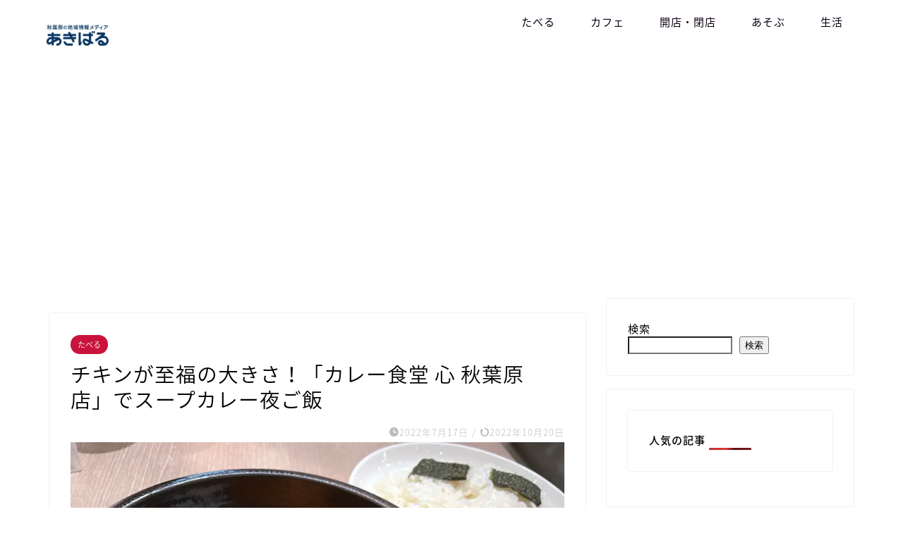

--- FILE ---
content_type: text/html; charset=UTF-8
request_url: https://akibaru.jp/gourmet/cocoro-chicken/
body_size: 12733
content:
<!DOCTYPE html><html lang="ja"><head prefix="og: http://ogp.me/ns# fb: http://ogp.me/ns/fb# article: http://ogp.me/ns/article#"><meta charset="utf-8"><meta http-equiv="X-UA-Compatible" content="IE=edge"><meta name="viewport" content="width=device-width, initial-scale=1"><meta property="og:type" content="blog"><meta property="og:title" content="チキンが至福の大きさ！「カレー食堂 心 秋葉原店」でスープカレー夜ご飯｜秋葉原の情報メディア「あきばる」"><meta property="og:url" content="https://akibaru.jp/gourmet/cocoro-chicken/"><meta property="og:description" content="カレーの街と言われ、カレーのお店が110軒もある秋葉原。昔ながらの日本のカレーからインドカレー、スリランカカレーまでさまざまありますが、スープカレーのお店もいくつかあります。今回は秋葉原のジャンク通りに位置する「カレー食堂 心（こころ)」で骨つきチキンのスープカレー（1200円)をいただいてきました。たまにはスープカレーもいいですね。"><meta property="og:image" content="https://akibaru.jp/wp-content/uploads/2022/07/cocoro-chicken11.jpeg"><meta property="og:site_name" content="秋葉原の情報メディア「あきばる」"><meta property="fb:admins" content=""><meta name="twitter:card" content="summary_large_image"><meta name="twitter:site" content="@akibaru2022"><meta name="description" itemprop="description" content="カレーの街と言われ、カレーのお店が110軒もある秋葉原。昔ながらの日本のカレーからインドカレー、スリランカカレーまでさまざまありますが、スープカレーのお店もいくつかあります。今回は秋葉原のジャンク通りに位置する「カレー食堂 心（こころ)」で骨つきチキンのスープカレー（1200円)をいただいてきました。たまにはスープカレーもいいですね。" ><link rel="canonical" href="https://akibaru.jp/gourmet/cocoro-chicken/"><link media="all" href="https://akibaru.jp/wp-content/cache/autoptimize/css/autoptimize_2455bfb356e4162823520dce0f0faaf3.css" rel="stylesheet"><title>チキンが至福の大きさ！「カレー食堂 心 秋葉原店」でスープカレー夜ご飯｜秋葉原の情報メディア「あきばる」</title><meta name='robots' content='max-image-preview:large' /><link rel='dns-prefetch' href='//ajax.googleapis.com' /><link rel='dns-prefetch' href='//cdnjs.cloudflare.com' /><link rel='dns-prefetch' href='//use.fontawesome.com' /><link rel="alternate" type="application/rss+xml" title="秋葉原の情報メディア「あきばる」 &raquo; フィード" href="https://akibaru.jp/feed/" /><link rel="alternate" type="application/rss+xml" title="秋葉原の情報メディア「あきばる」 &raquo; コメントフィード" href="https://akibaru.jp/comments/feed/" /><link rel="alternate" title="oEmbed (JSON)" type="application/json+oembed" href="https://akibaru.jp/wp-json/oembed/1.0/embed?url=https%3A%2F%2Fakibaru.jp%2Fgourmet%2Fcocoro-chicken%2F" /><link rel="alternate" title="oEmbed (XML)" type="text/xml+oembed" href="https://akibaru.jp/wp-json/oembed/1.0/embed?url=https%3A%2F%2Fakibaru.jp%2Fgourmet%2Fcocoro-chicken%2F&#038;format=xml" /><link rel='stylesheet' id='fontawesome-style-css' href='https://use.fontawesome.com/releases/v5.6.3/css/all.css?ver=6.9' type='text/css' media='all' /><link rel='stylesheet' id='swiper-style-css' href='https://cdnjs.cloudflare.com/ajax/libs/Swiper/4.0.7/css/swiper.min.css?ver=6.9' type='text/css' media='all' /> <script type="application/json" id="wpp-json">{"sampling_active":0,"sampling_rate":100,"ajax_url":"https:\/\/akibaru.jp\/wp-json\/wordpress-popular-posts\/v1\/popular-posts","api_url":"https:\/\/akibaru.jp\/wp-json\/wordpress-popular-posts","ID":3872,"token":"29767b96ed","lang":0,"debug":0}
//# sourceURL=wpp-json</script> <link rel="https://api.w.org/" href="https://akibaru.jp/wp-json/" /><link rel="alternate" title="JSON" type="application/json" href="https://akibaru.jp/wp-json/wp/v2/posts/3872" /><link rel='shortlink' href='https://akibaru.jp/?p=3872' /><link rel="icon" href="https://akibaru.jp/wp-content/uploads/2022/05/cropped-akibaru_logo-2-32x32.jpg" sizes="32x32" /><link rel="icon" href="https://akibaru.jp/wp-content/uploads/2022/05/cropped-akibaru_logo-2-192x192.jpg" sizes="192x192" /><link rel="apple-touch-icon" href="https://akibaru.jp/wp-content/uploads/2022/05/cropped-akibaru_logo-2-180x180.jpg" /><meta name="msapplication-TileImage" content="https://akibaru.jp/wp-content/uploads/2022/05/cropped-akibaru_logo-2-270x270.jpg" />  <script async src="https://www.googletagmanager.com/gtag/js?id=G-JMYLVVRQH7"></script> <script>window.dataLayer = window.dataLayer || [];
  function gtag(){dataLayer.push(arguments);}
  gtag('js', new Date());

  gtag('config', 'G-JMYLVVRQH7');</script> <script type="text/javascript">(function(c,l,a,r,i,t,y){
        c[a]=c[a]||function(){(c[a].q=c[a].q||[]).push(arguments)};
        t=l.createElement(r);t.async=1;t.src="https://www.clarity.ms/tag/"+i;
        y=l.getElementsByTagName(r)[0];y.parentNode.insertBefore(t,y);
    })(window, document, "clarity", "script", "atk1f4fxqq");</script> <script async src="https://pagead2.googlesyndication.com/pagead/js/adsbygoogle.js?client=ca-pub-2197970875796387"
     crossorigin="anonymous"></script> </head>  <script async src="https://www.googletagmanager.com/gtag/js?id=G-4KFK3933PS"></script> <script>window.dataLayer = window.dataLayer || [];
  function gtag(){dataLayer.push(arguments);}
  gtag('js', new Date());

  gtag('config', 'G-4KFK3933PS');</script> <body class="wp-singular post-template-default single single-post postid-3872 single-format-standard wp-theme-jin" id="nts-style"><div id="wrapper"><div id="scroll-content" class="animate"><div id="header-box" class="tn_on header-box animate"><div id="header" class="header-type1 header animate"><div id="site-info" class="ef"> <span class="tn-logo-size"><a href='https://akibaru.jp/' title='秋葉原の情報メディア「あきばる」' rel='home'><img src='http://akibaru.jp/wp-content/uploads/2022/05/akibaru_typo.jpg' alt='秋葉原の情報メディア「あきばる」'></a></span></div><div id="drawernav3" class="ef"><nav class="fixed-content ef"><ul class="menu-box"><li class="menu-item menu-item-type-custom menu-item-object-custom menu-item-15"><a href="https://akibaru.jp/category/gourmet/">たべる</a></li><li class="menu-item menu-item-type-custom menu-item-object-custom menu-item-14"><a href="https://akibaru.jp/category/cafe/">カフェ</a></li><li class="menu-item menu-item-type-custom menu-item-object-custom menu-item-16"><a href="https://akibaru.jp/category/opening-closing/">開店・閉店</a></li><li class="menu-item menu-item-type-custom menu-item-object-custom menu-item-7031"><a href="https://akibaru.jp/category/play/">あそぶ</a></li><li class="menu-item menu-item-type-custom menu-item-object-custom menu-item-7032"><a href="https://akibaru.jp/category/life/">生活</a></li></ul></nav></div></div></div><div class="clearfix"></div><div id="contents"><main id="main-contents" class="main-contents article_style1 animate" itemprop="mainContentOfPage"><div id="post-top-widget"><div id="block-8" class="widget widget_block"><div class="wp-widget-group__inner-blocks"></div></div></div><section class="cps-post-box hentry"><article class="cps-post"><header class="cps-post-header"> <span class="cps-post-cat category-gourmet" itemprop="keywords"><a href="https://akibaru.jp/category/gourmet/" style="background-color:!important;">たべる</a></span><h1 class="cps-post-title entry-title" itemprop="headline">チキンが至福の大きさ！「カレー食堂 心 秋葉原店」でスープカレー夜ご飯</h1><div class="cps-post-meta vcard"> <span class="writer fn" itemprop="author" itemscope itemtype="https://schema.org/Person"><span itemprop="name">akibaru_editer</span></span> <span class="cps-post-date-box"> <span class="cps-post-date"><i class="jic jin-ifont-watch" aria-hidden="true"></i>&nbsp;<time class="entry-date date published" datetime="2022-07-17T08:30:00+09:00">2022年7月17日</time></span> <span class="timeslash"> /</span> <time class="entry-date date updated" datetime="2022-10-20T00:47:05+09:00"><span class="cps-post-date"><i class="jic jin-ifont-reload" aria-hidden="true"></i>&nbsp;2022年10月20日</span></time> </span></div></header><div class="cps-post-thumb jin-thumb-original" itemscope itemtype="https://schema.org/ImageObject"> <img src="https://akibaru.jp/wp-content/uploads/2022/07/cocoro-chicken11.jpeg" class="attachment-large_size size-large_size wp-post-image" alt="" width ="800" height ="600" decoding="async" fetchpriority="high" /></div><div class="share-top sns-design-type01"><div class="sns-top"><ol><li class="twitter"><a href="https://twitter.com/share?url=https%3A%2F%2Fakibaru.jp%2Fgourmet%2Fcocoro-chicken%2F&text=%E3%83%81%E3%82%AD%E3%83%B3%E3%81%8C%E8%87%B3%E7%A6%8F%E3%81%AE%E5%A4%A7%E3%81%8D%E3%81%95%EF%BC%81%E3%80%8C%E3%82%AB%E3%83%AC%E3%83%BC%E9%A3%9F%E5%A0%82%C2%A0%E5%BF%83+%E7%A7%8B%E8%91%89%E5%8E%9F%E5%BA%97%E3%80%8D%E3%81%A7%E3%82%B9%E3%83%BC%E3%83%97%E3%82%AB%E3%83%AC%E3%83%BC%E5%A4%9C%E3%81%94%E9%A3%AF - 秋葉原の情報メディア「あきばる」&via=akibaru2022&related=akibaru2022"><i class="jic jin-ifont-twitter"></i></a></li><li class="facebook"> <a href="https://www.facebook.com/sharer.php?src=bm&u=https%3A%2F%2Fakibaru.jp%2Fgourmet%2Fcocoro-chicken%2F&t=%E3%83%81%E3%82%AD%E3%83%B3%E3%81%8C%E8%87%B3%E7%A6%8F%E3%81%AE%E5%A4%A7%E3%81%8D%E3%81%95%EF%BC%81%E3%80%8C%E3%82%AB%E3%83%AC%E3%83%BC%E9%A3%9F%E5%A0%82%C2%A0%E5%BF%83+%E7%A7%8B%E8%91%89%E5%8E%9F%E5%BA%97%E3%80%8D%E3%81%A7%E3%82%B9%E3%83%BC%E3%83%97%E3%82%AB%E3%83%AC%E3%83%BC%E5%A4%9C%E3%81%94%E9%A3%AF - 秋葉原の情報メディア「あきばる」" onclick="javascript:window.open(this.href, '', 'menubar=no,toolbar=no,resizable=yes,scrollbars=yes,height=300,width=600');return false;"><i class="jic jin-ifont-facebook-t" aria-hidden="true"></i></a></li><li class="hatebu"> <a href="https://b.hatena.ne.jp/add?mode=confirm&url=https%3A%2F%2Fakibaru.jp%2Fgourmet%2Fcocoro-chicken%2F" onclick="javascript:window.open(this.href, '', 'menubar=no,toolbar=no,resizable=yes,scrollbars=yes,height=400,width=510');return false;" ><i class="font-hatena"></i></a></li><li class="pocket"> <a href="https://getpocket.com/edit?url=https%3A%2F%2Fakibaru.jp%2Fgourmet%2Fcocoro-chicken%2F&title=%E3%83%81%E3%82%AD%E3%83%B3%E3%81%8C%E8%87%B3%E7%A6%8F%E3%81%AE%E5%A4%A7%E3%81%8D%E3%81%95%EF%BC%81%E3%80%8C%E3%82%AB%E3%83%AC%E3%83%BC%E9%A3%9F%E5%A0%82%C2%A0%E5%BF%83+%E7%A7%8B%E8%91%89%E5%8E%9F%E5%BA%97%E3%80%8D%E3%81%A7%E3%82%B9%E3%83%BC%E3%83%97%E3%82%AB%E3%83%AC%E3%83%BC%E5%A4%9C%E3%81%94%E9%A3%AF - 秋葉原の情報メディア「あきばる」"><i class="jic jin-ifont-pocket" aria-hidden="true"></i></a></li><li class="line"> <a href="https://line.me/R/msg/text/?https%3A%2F%2Fakibaru.jp%2Fgourmet%2Fcocoro-chicken%2F"><i class="jic jin-ifont-line" aria-hidden="true"></i></a></li></ol></div></div><div class="clearfix"></div><div class="cps-post-main-box"><div class="cps-post-main    h2-style06 h3-style01 h4-style01 entry-content m-size m-size-sp" itemprop="articleBody"><div class="clearfix"></div><p>カレーの街と言われ、カレーのお店が110軒もある秋葉原。昔ながらの日本のカレーからインドカレー、スリランカカレーまでさまざまありますが、スープカレーのお店もいくつかあります。</p><p>今回は秋葉原のジャンク通りに位置する「カレー食堂 心（こころ）」で骨つきチキンのスープカレー（1200円）をいただいてきました。たまにはスープカレーもいいですね。</p><figure class="wp-block-embed is-type-wp-embed is-provider-秋葉原の情報メディア「あきばる」 wp-block-embed-秋葉原の情報メディア「あきばる」"><div class="wp-block-embed__wrapper"> <a href="https://akibaru.jp/gourmet/soup-curry/" class="blog-card"><div class="blog-card-hl-box"><i class="jic jin-ifont-post"></i><span class="blog-card-hl"></span></div><div class="blog-card-box"><div class="blog-card-thumbnail"><img decoding="async" src="https://akibaru.jp/wp-content/uploads/2022/09/soupcurry-kamui08-320x180.jpeg" class="blog-card-thumb-image wp-post-image" alt="" width ="162" height ="91" /></div><div class="blog-card-content"><span class="blog-card-title">【実食レポ】秋葉原のおすすめスープカレー5選！マツコも絶賛の超人気店から電気街のお店まで</span><span class="blog-card-excerpt">北海道は札幌発祥のスープカレー。2000年に爆発的なブームが巻き起こると、全国的に人気を誇るまでになりました。この記事では秋葉原のおすすめスープカレーを4つピックアップ。マツコが絶賛したお店から札幌発の本場仕込みのお店までさまざまご紹介します。ほぼ毎日秋葉原に足を運ぶ筆者が実際に足を運んで得た情報なので、ぜひ参考にしてください。...</span></div></div></a></div></figure><div id="rtoc-mokuji-wrapper" class="rtoc-mokuji-content frame5 preset1 animation-fade rtoc_open default" data-id="3872" data-theme="JIN"><div id="rtoc-mokuji-title" class="rtoc_left"> <button class="rtoc_open_close rtoc_open"></button> <span>Contents</span></div><ol class="rtoc-mokuji decimal_ol level-1"><li class="rtoc-item"><a href="#rtoc-1">秋葉原にあるスープカレーのお店「カレー食堂&nbsp;心」ってどんなお店？</a></li><li class="rtoc-item"><a href="#rtoc-2">秋葉原のスープカレー店「カレー食堂&nbsp;心」のメニューは？</a></li><li class="rtoc-item"><a href="#rtoc-3">秋葉原の「カレー食堂&nbsp;心」で骨つきスープカレー夜ご飯</a></li><li class="rtoc-item"><a href="#rtoc-4">秋葉原でスープカレーなら「カレー食堂&nbsp;心」もおすすめ</a></li></ol></div><div class="sponsor-h2-center">スポンサーリンク</div><div class="ad-single-h2"><script async src="https://pagead2.googlesyndication.com/pagead/js/adsbygoogle.js?client=ca-pub-2197970875796387"
     crossorigin="anonymous"></script>  <ins class="adsbygoogle"
 style="display:block"
 data-ad-client="ca-pub-2197970875796387"
 data-ad-slot="9091591966"
 data-ad-format="auto"
 data-full-width-responsive="true"></ins> <script>(adsbygoogle = window.adsbygoogle || []).push({});</script></div><h2 id="rtoc-1"  class="wp-block-heading">秋葉原にあるスープカレーのお店「カレー食堂&nbsp;心」ってどんなお店？</h2><div class="wp-block-image"><figure class="aligncenter size-full"><img decoding="async" width="800" height="600" src="https://akibaru.jp/wp-content/uploads/2022/07/cocoro-chicken01.jpeg" alt="" class="wp-image-3856"/><figcaption>2021年1月にオープン</figcaption></figure></div><p>「カレー食堂&nbsp;心」はスープカレーの専門店。本店はスープカレーの本場・北海道札幌市にあり、秋葉原店はジャンク通り沿いにあるアパホテルの1階に位置しています。</p><p>以前はヨドバシAkibaの8階にありましたが、残念ながらコロナ禍に閉店。今はアパホテル秋葉原電気街口のこちらの店舗のみになります。</p><div class="wp-block-image"><figure class="aligncenter size-full"><img decoding="async" width="800" height="600" src="https://akibaru.jp/wp-content/uploads/2022/07/cocoro-chicken02.jpeg" alt="" class="wp-image-3857"/></figure></div><p>店内は落ち着いた雰囲気。カウンター席のほか、テーブル席もあるのでグループでも利用できます。</p><h2 id="rtoc-2"  class="wp-block-heading">秋葉原のスープカレー店「カレー食堂&nbsp;心」のメニューは？</h2><p>「カレー食堂&nbsp;心」のメニューはスープカレーのみ。とはいえ種類が豊富にあるので、どれを食べるか悩んじゃう……。</p><div class="wp-block-image"><figure class="aligncenter size-full"><img loading="lazy" decoding="async" width="800" height="600" src="https://akibaru.jp/wp-content/uploads/2022/07/cocoro-chicken04.jpeg" alt="" class="wp-image-3859"/><figcaption>人気ナンバーワンは骨つきチキンのスープカレー（1200円）</figcaption></figure></div><ul class="wp-block-list"><li>骨つきチキンのスープカレー　1200円</li><li>シーフードのスープカレー　1400円</li><li>牛すじと大根のスープカレー　1300円</li><li>ラムと野菜のスープカレー　1250円</li><li>ハンバーグのスープカレー　1250円</li><li>炙りベーコンとキャベツのスープカレー　1200円</li><li>納豆とオクラのスープカレー　1000円</li><li>1日分の野菜スープカレー　1350円</li><li>もち豚とほうれん草のスープカレー　1200円</li><li>ハバネロチキンスープカレー　1300円</li></ul><ul class="wp-block-list"><li>骨つきチキンのスパイスカレー　1200</li><li>カツスパイスカレー　1300円</li><li>とろ〜りチーズのスパイスカレー　1200円</li></ul><div class="wp-block-image"><figure class="aligncenter size-full"><img loading="lazy" decoding="async" width="800" height="600" src="https://akibaru.jp/wp-content/uploads/2022/07/cocoro-chicken05.jpeg" alt="" class="wp-image-3860"/><figcaption>スペシャルなカレーも捨てがたい</figcaption></figure></div><ul class="wp-block-list"><li>骨つきチキンと1日分の野菜スープカレー　1700円</li><li>骨つきチキンとたっぷり野菜スープカレー　1700円</li><li>揚げたてトンカツとたっぷり野菜スープカレー　1800円</li></ul><div class="wp-block-image"><figure class="aligncenter size-full"><img loading="lazy" decoding="async" width="800" height="600" src="https://akibaru.jp/wp-content/uploads/2022/07/cocoro-chicken06.jpeg" alt="" class="wp-image-3861"/><figcaption>週替わりスープカレー（990円）もあり。この日は「カレーコロッケのスープカレー」と「あさりとほうれん草のスープカレー」の2種</figcaption></figure></div><div class="wp-block-image"><figure class="aligncenter size-full"><img loading="lazy" decoding="async" width="800" height="600" src="https://akibaru.jp/wp-content/uploads/2022/07/cocoro-chicken07.jpeg" alt="" class="wp-image-3862"/><figcaption>カレーを選んだら、辛さとご飯の量をセレクトする</figcaption></figure></div><p>カレーは辛さが0から100まで選べるので、辛いもの好きにもおすすめ。中辛は3、辛口は7。20で激辛、100で鬼辛とのこと。100辛でも追加料金はかからないので、我こそは辛党という方はぜひチャレンジを。</p><p>また、ごはんは白米か玄米から選べて、さらにごはんの量も小盛りから特盛りまでセレクトできます。大盛り（280g）までは無料で、特盛り（480g）にする場合は+150円になります。平日は15時までライスのおかわりが無料です。</p><div class="wp-block-image"><figure class="aligncenter size-full"><img loading="lazy" decoding="async" width="800" height="600" src="https://akibaru.jp/wp-content/uploads/2022/07/cocoro-chicken08.jpeg" alt="" class="wp-image-3863"/><figcaption>デカ盛りメニューもあり</figcaption></figure></div><div class="wp-block-image"><figure class="aligncenter size-full"><img loading="lazy" decoding="async" width="800" height="600" src="https://akibaru.jp/wp-content/uploads/2022/07/cocoro-chicken09.jpeg" alt="" class="wp-image-3864"/><figcaption>ドリンクメニューも豊富にラインナップ</figcaption></figure></div><div class="wp-block-image"><figure class="aligncenter size-full"><img loading="lazy" decoding="async" width="800" height="600" src="https://akibaru.jp/wp-content/uploads/2022/07/cocoro-chicken10.jpeg" alt="" class="wp-image-3865"/><figcaption>なぜかマラサダまで（！）</figcaption></figure></div><h2 id="rtoc-3"  class="wp-block-heading">秋葉原の「カレー食堂&nbsp;心」で骨つきスープカレー夜ご飯</h2><div class="wp-block-image"><figure class="aligncenter size-full"><img loading="lazy" decoding="async" width="800" height="600" src="https://akibaru.jp/wp-content/uploads/2022/07/cocoro-chicken11.jpeg" alt="" class="wp-image-3866"/></figure></div><p>訪れたのは平日の20時前。少し遅い時間だったこともあって先客はひとりだけ。ランチタイムともなると、店内が賑わっていることも珍しくありません。</p><p>どれを頼もうか迷ったので、定番で人気ナンバーワンの「骨つきチキンスープカレー（1200円）」をオーダー。辛さは3で、ごはんの量は大盛り（280g）にしました。</p><div class="wp-block-image"><figure class="aligncenter size-full"><img loading="lazy" decoding="async" width="800" height="600" src="https://akibaru.jp/wp-content/uploads/2022/07/cocoro-chicken12.jpeg" alt="" class="wp-image-3867"/><figcaption>大きな骨つきチキンが鎮座</figcaption></figure></div><div class="wp-block-image"><figure class="aligncenter size-full"><img loading="lazy" decoding="async" width="800" height="600" src="https://akibaru.jp/wp-content/uploads/2022/07/cocoro-chicken13.jpeg" alt="" class="wp-image-3868"/><figcaption>ごはんは北海道産「ななつぼし」。白米を選びました</figcaption></figure></div><p>チキンはほろほろで、持ち上げただけでほぐれるほど。ご覧のとおりボリューミーなので、食べごたえ抜群です。</p><div class="wp-block-image"><figure class="aligncenter size-full"><img loading="lazy" decoding="async" width="800" height="600" src="https://akibaru.jp/wp-content/uploads/2022/07/cocoro-chicken14.jpeg" alt="" class="wp-image-3869"/><figcaption>スープカレーと言ったらチキン！</figcaption></figure></div><p>カレーはスパイスがいい感じに効いていて◎。辛さは「3」を選びましたが、そこまで辛さは感じられなかったのでもう少し攻めてみても良かったかも。</p><div class="wp-block-image"><figure class="aligncenter size-full"><img loading="lazy" decoding="async" width="800" height="600" src="https://akibaru.jp/wp-content/uploads/2022/07/cocoro-chicken15.jpeg" alt="" class="wp-image-3870"/><figcaption>胡椒で唇がぴりぴり</figcaption></figure></div><p>骨つきチキン以外にも、じゃがいもやにんじん、玉子、ピーマンなどがごろごろと入っているので満足度はかなりのもの。普通のカレーもいいですが、スープカレーもたま〜に食べたくなるんですよね。大満足！</p><h2 id="rtoc-4"  class="wp-block-heading">秋葉原でスープカレーなら「カレー食堂&nbsp;心」もおすすめ</h2><div class="wp-block-image"><figure class="aligncenter size-full"><img loading="lazy" decoding="async" width="800" height="600" src="https://akibaru.jp/wp-content/uploads/2022/07/cocoro-chicken16.jpeg" alt="" class="wp-image-3871"/><figcaption>テイクアウトもあり</figcaption></figure></div><p>秋葉原でスープカレーと言ったら、マツコの知らない世界で紹介されたこともある「<a href="https://akibaru.jp/gourmet/soupcurry-kamui/" data-type="URL" data-id="https://akibaru.jp/gourmet/soupcurry-kamui/" target="_blank" rel="noreferrer noopener">カムイ</a>」が有名ですが、人気店ゆえ、タイミングによっては並ぶことも珍しくありません。</p><p>一方、「カレー食堂&nbsp;心」なら並ぶことなく入店できるだけでなく、本場仕込みの絶品スープカレーがリーズナブルにいただけます。電気街にあるので、立地的にもかなりおすすめのお店です。</p><figure class="wp-block-table"><table><tbody><tr><td>住所</td><td>千代田区外神田3-11-4&nbsp;アパホテル秋葉原駅電気街口1F</td></tr><tr><td>営業時間</td><td>11時00分～22時00分（L.O.21時30分）</td></tr><tr><td>定休日</td><td>なし</td></tr><tr><td>ホームページ</td><td><a href="https://cocoro-soupcurry.com/ja/" target="_blank" rel="noreferrer noopener">https://cocoro-soupcurry.com/ja/</a></td></tr></tbody></table><figcaption>※情報は取材当時のものです。お店に行く際は公式情報をご確認ください</figcaption></figure><div class="tag-box"><span><a href="https://akibaru.jp/tag/%e3%82%ab%e3%83%ac%e3%83%bc/"> カレー</a></span><span><a href="https://akibaru.jp/tag/%e3%82%b8%e3%83%a3%e3%83%b3%e3%82%af%e9%80%9a%e3%82%8a/"> ジャンク通り</a></span><span><a href="https://akibaru.jp/tag/%e3%82%b9%e3%83%bc%e3%83%97%e3%82%ab%e3%83%ac%e3%83%bc/"> スープカレー</a></span><span><a href="https://akibaru.jp/tag/%e9%9b%bb%e6%b0%97%e8%a1%97/"> 電気街</a></span></div><div class="clearfix"></div><div class="adarea-box"></div><div class="related-ad-unit-area"><script async src="https://pagead2.googlesyndication.com/pagead/js/adsbygoogle.js?client=ca-pub-2197970875796387"
     crossorigin="anonymous"></script> <ins class="adsbygoogle"
 style="display:block"
 data-ad-format="autorelaxed"
 data-ad-client="ca-pub-2197970875796387"
 data-ad-slot="3088456244"></ins> <script>(adsbygoogle = window.adsbygoogle || []).push({});</script></div><div class="share sns-design-type01"><div class="sns"><ol><li class="twitter"><a href="https://twitter.com/share?url=https%3A%2F%2Fakibaru.jp%2Fgourmet%2Fcocoro-chicken%2F&text=%E3%83%81%E3%82%AD%E3%83%B3%E3%81%8C%E8%87%B3%E7%A6%8F%E3%81%AE%E5%A4%A7%E3%81%8D%E3%81%95%EF%BC%81%E3%80%8C%E3%82%AB%E3%83%AC%E3%83%BC%E9%A3%9F%E5%A0%82%C2%A0%E5%BF%83+%E7%A7%8B%E8%91%89%E5%8E%9F%E5%BA%97%E3%80%8D%E3%81%A7%E3%82%B9%E3%83%BC%E3%83%97%E3%82%AB%E3%83%AC%E3%83%BC%E5%A4%9C%E3%81%94%E9%A3%AF - 秋葉原の情報メディア「あきばる」&via=akibaru2022&related=akibaru2022"><i class="jic jin-ifont-twitter"></i></a></li><li class="facebook"> <a href="https://www.facebook.com/sharer.php?src=bm&u=https%3A%2F%2Fakibaru.jp%2Fgourmet%2Fcocoro-chicken%2F&t=%E3%83%81%E3%82%AD%E3%83%B3%E3%81%8C%E8%87%B3%E7%A6%8F%E3%81%AE%E5%A4%A7%E3%81%8D%E3%81%95%EF%BC%81%E3%80%8C%E3%82%AB%E3%83%AC%E3%83%BC%E9%A3%9F%E5%A0%82%C2%A0%E5%BF%83+%E7%A7%8B%E8%91%89%E5%8E%9F%E5%BA%97%E3%80%8D%E3%81%A7%E3%82%B9%E3%83%BC%E3%83%97%E3%82%AB%E3%83%AC%E3%83%BC%E5%A4%9C%E3%81%94%E9%A3%AF - 秋葉原の情報メディア「あきばる」" onclick="javascript:window.open(this.href, '', 'menubar=no,toolbar=no,resizable=yes,scrollbars=yes,height=300,width=600');return false;"><i class="jic jin-ifont-facebook-t" aria-hidden="true"></i></a></li><li class="hatebu"> <a href="https://b.hatena.ne.jp/add?mode=confirm&url=https%3A%2F%2Fakibaru.jp%2Fgourmet%2Fcocoro-chicken%2F" onclick="javascript:window.open(this.href, '', 'menubar=no,toolbar=no,resizable=yes,scrollbars=yes,height=400,width=510');return false;" ><i class="font-hatena"></i></a></li><li class="pocket"> <a href="https://getpocket.com/edit?url=https%3A%2F%2Fakibaru.jp%2Fgourmet%2Fcocoro-chicken%2F&title=%E3%83%81%E3%82%AD%E3%83%B3%E3%81%8C%E8%87%B3%E7%A6%8F%E3%81%AE%E5%A4%A7%E3%81%8D%E3%81%95%EF%BC%81%E3%80%8C%E3%82%AB%E3%83%AC%E3%83%BC%E9%A3%9F%E5%A0%82%C2%A0%E5%BF%83+%E7%A7%8B%E8%91%89%E5%8E%9F%E5%BA%97%E3%80%8D%E3%81%A7%E3%82%B9%E3%83%BC%E3%83%97%E3%82%AB%E3%83%AC%E3%83%BC%E5%A4%9C%E3%81%94%E9%A3%AF - 秋葉原の情報メディア「あきばる」"><i class="jic jin-ifont-pocket" aria-hidden="true"></i></a></li><li class="line"> <a href="https://line.me/R/msg/text/?https%3A%2F%2Fakibaru.jp%2Fgourmet%2Fcocoro-chicken%2F"><i class="jic jin-ifont-line" aria-hidden="true"></i></a></li></ol></div></div></div></div></article></section><div class="toppost-list-box-simple"><section class="related-entry-section toppost-list-box-inner"><div class="related-entry-headline"><div class="related-entry-headline-text ef"><span class="fa-headline"><i class="jic jin-ifont-post" aria-hidden="true"></i>RELATED POST</span></div></div><div class="post-list-mag3col-slide related-slide"><div class="swiper-container2"><ul class="swiper-wrapper"><li class="swiper-slide"><article class="post-list-item" itemscope itemtype="https://schema.org/BlogPosting"> <a class="post-list-link" rel="bookmark" href="https://akibaru.jp/gourmet/zeera-curry/" itemprop='mainEntityOfPage'><div class="post-list-inner"><div class="post-list-thumb" itemprop="image" itemscope itemtype="https://schema.org/ImageObject"> <img src="https://akibaru.jp/wp-content/uploads/2023/06/zeera-curry08-640x360.jpg" class="attachment-small_size size-small_size wp-post-image" alt="" width ="235" height ="132" decoding="async" loading="lazy" /><meta itemprop="url" content="https://akibaru.jp/wp-content/uploads/2023/06/zeera-curry08-640x360.jpg"><meta itemprop="width" content="320"><meta itemprop="height" content="180"></div><div class="post-list-meta vcard"> <span class="post-list-cat category-gourmet" style="background-color:!important;" itemprop="keywords">たべる</span><h2 class="post-list-title entry-title" itemprop="headline">【新店レポ】安いのにナン食べ放題！秋葉原にオープンした「ジーラ」でインドカレーランチ</h2> <span class="post-list-date date updated ef" itemprop="datePublished dateModified" datetime="2023-06-23" content="2023-06-23">2023年6月23日</span> <span class="writer fn" itemprop="author" itemscope itemtype="https://schema.org/Person"><span itemprop="name">akibaru_editer</span></span><div class="post-list-publisher" itemprop="publisher" itemscope itemtype="https://schema.org/Organization"> <span itemprop="logo" itemscope itemtype="https://schema.org/ImageObject"> <span itemprop="url">http://akibaru.jp/wp-content/uploads/2022/05/akibaru_typo.jpg</span> </span> <span itemprop="name">秋葉原の情報メディア「あきばる」</span></div></div></div> </a></article></li><li class="swiper-slide"><article class="post-list-item" itemscope itemtype="https://schema.org/BlogPosting"> <a class="post-list-link" rel="bookmark" href="https://akibaru.jp/gourmet/gaba-mountain/" itemprop='mainEntityOfPage'><div class="post-list-inner"><div class="post-list-thumb" itemprop="image" itemscope itemtype="https://schema.org/ImageObject"> <img src="https://akibaru.jp/wp-content/uploads/2022/08/gaba-mountain15-640x360.jpg" class="attachment-small_size size-small_size wp-post-image" alt="" width ="235" height ="132" decoding="async" loading="lazy" /><meta itemprop="url" content="https://akibaru.jp/wp-content/uploads/2022/08/gaba-mountain15-640x360.jpg"><meta itemprop="width" content="320"><meta itemprop="height" content="180"></div><div class="post-list-meta vcard"> <span class="post-list-cat category-gourmet" style="background-color:!important;" itemprop="keywords">たべる</span><h2 class="post-list-title entry-title" itemprop="headline">秋葉原で唐揚げ定食を食べるならここ！「おむすびのGABA」でデカ盛り唐揚げ定食を味わ...</h2> <span class="post-list-date date updated ef" itemprop="datePublished dateModified" datetime="2022-08-17" content="2022-08-17">2022年8月17日</span> <span class="writer fn" itemprop="author" itemscope itemtype="https://schema.org/Person"><span itemprop="name">akibaru_editer</span></span><div class="post-list-publisher" itemprop="publisher" itemscope itemtype="https://schema.org/Organization"> <span itemprop="logo" itemscope itemtype="https://schema.org/ImageObject"> <span itemprop="url">http://akibaru.jp/wp-content/uploads/2022/05/akibaru_typo.jpg</span> </span> <span itemprop="name">秋葉原の情報メディア「あきばる」</span></div></div></div> </a></article></li><li class="swiper-slide"><article class="post-list-item" itemscope itemtype="https://schema.org/BlogPosting"> <a class="post-list-link" rel="bookmark" href="https://akibaru.jp/gourmet/takenoko-lunch/" itemprop='mainEntityOfPage'><div class="post-list-inner"><div class="post-list-thumb" itemprop="image" itemscope itemtype="https://schema.org/ImageObject"> <img src="https://akibaru.jp/wp-content/uploads/2022/10/takenoko-lunch01-640x360.jpeg" class="attachment-small_size size-small_size wp-post-image" alt="" width ="235" height ="132" decoding="async" loading="lazy" /><meta itemprop="url" content="https://akibaru.jp/wp-content/uploads/2022/10/takenoko-lunch01-640x360.jpeg"><meta itemprop="width" content="320"><meta itemprop="height" content="180"></div><div class="post-list-meta vcard"> <span class="post-list-cat category-gourmet" style="background-color:!important;" itemprop="keywords">たべる</span><h2 class="post-list-title entry-title" itemprop="headline">創業45年以上！秋葉原の老舗洋食店「キッチン竹乃子」でしょうが焼き定食ランチ</h2> <span class="post-list-date date updated ef" itemprop="datePublished dateModified" datetime="2022-10-04" content="2022-10-04">2022年10月4日</span> <span class="writer fn" itemprop="author" itemscope itemtype="https://schema.org/Person"><span itemprop="name">akibaru_editer</span></span><div class="post-list-publisher" itemprop="publisher" itemscope itemtype="https://schema.org/Organization"> <span itemprop="logo" itemscope itemtype="https://schema.org/ImageObject"> <span itemprop="url">http://akibaru.jp/wp-content/uploads/2022/05/akibaru_typo.jpg</span> </span> <span itemprop="name">秋葉原の情報メディア「あきばる」</span></div></div></div> </a></article></li><li class="swiper-slide"><article class="post-list-item" itemscope itemtype="https://schema.org/BlogPosting"> <a class="post-list-link" rel="bookmark" href="https://akibaru.jp/gourmet/button-tokusei/" itemprop='mainEntityOfPage'><div class="post-list-inner"><div class="post-list-thumb" itemprop="image" itemscope itemtype="https://schema.org/ImageObject"> <img src="https://akibaru.jp/wp-content/uploads/2023/10/button-tokusei05-640x360.jpg" class="attachment-small_size size-small_size wp-post-image" alt="" width ="235" height ="132" decoding="async" loading="lazy" /><meta itemprop="url" content="https://akibaru.jp/wp-content/uploads/2023/10/button-tokusei05-640x360.jpg"><meta itemprop="width" content="320"><meta itemprop="height" content="180"></div><div class="post-list-meta vcard"> <span class="post-list-cat category-gourmet" style="background-color:!important;" itemprop="keywords">たべる</span><h2 class="post-list-title entry-title" itemprop="headline">濃厚つけ汁が超絶品！創作つけうどん専門店「ぼたん」のつけうどんが癖になる味わい</h2> <span class="post-list-date date updated ef" itemprop="datePublished dateModified" datetime="2023-10-09" content="2023-10-09">2023年10月9日</span> <span class="writer fn" itemprop="author" itemscope itemtype="https://schema.org/Person"><span itemprop="name">akibaru_editer</span></span><div class="post-list-publisher" itemprop="publisher" itemscope itemtype="https://schema.org/Organization"> <span itemprop="logo" itemscope itemtype="https://schema.org/ImageObject"> <span itemprop="url">http://akibaru.jp/wp-content/uploads/2022/05/akibaru_typo.jpg</span> </span> <span itemprop="name">秋葉原の情報メディア「あきばる」</span></div></div></div> </a></article></li><li class="swiper-slide"><article class="post-list-item" itemscope itemtype="https://schema.org/BlogPosting"> <a class="post-list-link" rel="bookmark" href="https://akibaru.jp/gourmet/teppanoukoku-hamburg/" itemprop='mainEntityOfPage'><div class="post-list-inner"><div class="post-list-thumb" itemprop="image" itemscope itemtype="https://schema.org/ImageObject"> <img src="https://akibaru.jp/wp-content/uploads/2022/11/teppanoukoku-hamburg10-640x360.jpg" class="attachment-small_size size-small_size wp-post-image" alt="" width ="235" height ="132" decoding="async" loading="lazy" /><meta itemprop="url" content="https://akibaru.jp/wp-content/uploads/2022/11/teppanoukoku-hamburg10-640x360.jpg"><meta itemprop="width" content="320"><meta itemprop="height" content="180"></div><div class="post-list-meta vcard"> <span class="post-list-cat category-gourmet" style="background-color:!important;" itemprop="keywords">たべる</span><h2 class="post-list-title entry-title" itemprop="headline">秋葉原で屈指のコスパ！「鉄板王国」の100%ビーフハンバーグが絶品すぎた</h2> <span class="post-list-date date updated ef" itemprop="datePublished dateModified" datetime="2022-11-28" content="2022-11-28">2022年11月28日</span> <span class="writer fn" itemprop="author" itemscope itemtype="https://schema.org/Person"><span itemprop="name">akibaru_editer</span></span><div class="post-list-publisher" itemprop="publisher" itemscope itemtype="https://schema.org/Organization"> <span itemprop="logo" itemscope itemtype="https://schema.org/ImageObject"> <span itemprop="url">http://akibaru.jp/wp-content/uploads/2022/05/akibaru_typo.jpg</span> </span> <span itemprop="name">秋葉原の情報メディア「あきばる」</span></div></div></div> </a></article></li><li class="swiper-slide"><article class="post-list-item" itemscope itemtype="https://schema.org/BlogPosting"> <a class="post-list-link" rel="bookmark" href="https://akibaru.jp/gourmet/sushibal-lunch/" itemprop='mainEntityOfPage'><div class="post-list-inner"><div class="post-list-thumb" itemprop="image" itemscope itemtype="https://schema.org/ImageObject"> <img src="https://akibaru.jp/wp-content/uploads/2023/05/sushibal-lunch07-640x360.jpg" class="attachment-small_size size-small_size wp-post-image" alt="" width ="235" height ="132" decoding="async" loading="lazy" /><meta itemprop="url" content="https://akibaru.jp/wp-content/uploads/2023/05/sushibal-lunch07-640x360.jpg"><meta itemprop="width" content="320"><meta itemprop="height" content="180"></div><div class="post-list-meta vcard"> <span class="post-list-cat category-gourmet" style="background-color:!important;" itemprop="keywords">たべる</span><h2 class="post-list-title entry-title" itemprop="headline">安いのに本格的！秋葉原の「寿司バルR/Q」で800円寿司ランチ！</h2> <span class="post-list-date date updated ef" itemprop="datePublished dateModified" datetime="2023-05-19" content="2023-05-19">2023年5月19日</span> <span class="writer fn" itemprop="author" itemscope itemtype="https://schema.org/Person"><span itemprop="name">akibaru_editer</span></span><div class="post-list-publisher" itemprop="publisher" itemscope itemtype="https://schema.org/Organization"> <span itemprop="logo" itemscope itemtype="https://schema.org/ImageObject"> <span itemprop="url">http://akibaru.jp/wp-content/uploads/2022/05/akibaru_typo.jpg</span> </span> <span itemprop="name">秋葉原の情報メディア「あきばる」</span></div></div></div> </a></article></li></ul><div class="swiper-pagination"></div><div class="swiper-button-prev"></div><div class="swiper-button-next"></div></div></div></section></div><div class="clearfix"></div><div class="related-ad-area"><section class="ad-single"><div class="center-rectangle"><div class="sponsor-center">スポンサーリンク</div> <script async src="https://pagead2.googlesyndication.com/pagead/js/adsbygoogle.js?client=ca-pub-2197970875796387"
     crossorigin="anonymous"></script> <ins class="adsbygoogle"
 style="display:block"
 data-ad-format="fluid"
 data-ad-layout-key="-fb+5w+4e-db+86"
 data-ad-client="ca-pub-2197970875796387"
 data-ad-slot="2447396218"></ins> <script>(adsbygoogle = window.adsbygoogle || []).push({});</script> </div></section></div></main><div id="sidebar" class="sideber sidebar_style1 animate" role="complementary" itemscope itemtype="https://schema.org/WPSideBar"><div id="block-2" class="widget widget_block widget_search"><form role="search" method="get" action="https://akibaru.jp/" class="wp-block-search__button-outside wp-block-search__text-button wp-block-search"    ><label class="wp-block-search__label" for="wp-block-search__input-1" >検索</label><div class="wp-block-search__inside-wrapper" ><input class="wp-block-search__input" id="wp-block-search__input-1" placeholder="" value="" type="search" name="s" required /><button aria-label="検索" class="wp-block-search__button wp-element-button" type="submit" >検索</button></div></form></div><div id="block-4" class="widget widget_block"><div class="wp-block-group"><div class="wp-block-group__inner-container is-layout-flow wp-block-group-is-layout-flow"><div class="widget popular-posts"><h2>人気の記事</h2><script type="application/json">{"title":"\u4eba\u6c17\u306e\u8a18\u4e8b","limit":"5","offset":0,"range":"last30days","time_quantity":"24","time_unit":"hour","freshness":false,"order_by":"views","post_type":"post","pid":"","taxonomy":"category","term_id":"","author":"","shorten_title":{"active":false,"length":0,"words":false},"post-excerpt":{"active":false,"length":0,"keep_format":false,"words":false},"thumbnail":{"active":true,"width":"320","height":"165","build":"manual","size":""},"rating":false,"stats_tag":{"comment_count":false,"views":true,"author":false,"date":{"active":false,"format":"F j, Y"},"taxonomy":{"active":true,"name":"category"}},"markup":{"custom_html":true,"wpp-start":"<ul class=\"wpp-list wpp-cardview\">","wpp-end":"<\/ul>","title-start":"<h2>","title-end":"<\/h2>","post-html":"<li class=\"{current_class}\"><div class=\"wpp-thumbnail-container\">{thumb}<div class=\"taxonomies\">{taxonomy}<\/div><\/div> <div class=\"wpp-item-data\">{title} <p class=\"wpp-excerpt\">{excerpt}<\/p><\/div><\/li>"},"theme":{"name":"cardview"}}</script><div class="wpp-widget-block-placeholder"></div></div></div></div></div><div id="widget-tracking"><div id="block-5" class="widget widget_block"><div class="wp-block-group"><div class="wp-block-group__inner-container is-layout-flow wp-block-group-is-layout-flow"></div></div></div><div id="block-6" class="widget widget_block"><div class="wp-block-group"><div class="wp-block-group__inner-container is-layout-flow wp-block-group-is-layout-flow"><h2 class="wp-block-heading" id="カテゴリー">カテゴリー</h2><ul class="wp-block-categories-list wp-block-categories"><li class="cat-item cat-item-170"><a href="https://akibaru.jp/category/play/">あそぶ</a></li><li class="cat-item cat-item-7"><a href="https://akibaru.jp/category/gourmet/">たべる</a></li><li class="cat-item cat-item-29"><a href="https://akibaru.jp/category/cafe/">カフェ</a></li><li class="cat-item cat-item-102"><a href="https://akibaru.jp/category/gourmet/curry/">カレー</a></li><li class="cat-item cat-item-35"><a href="https://akibaru.jp/category/sweets/">スイーツ</a></li><li class="cat-item cat-item-103"><a href="https://akibaru.jp/category/gourmet/takeout/">テイクアウト</a></li><li class="cat-item cat-item-9"><a href="https://akibaru.jp/category/gourmet/lunch/">ランチ</a></li><li class="cat-item cat-item-101"><a href="https://akibaru.jp/category/gourmet/don/">丼もの</a></li><li class="cat-item cat-item-14"><a href="https://akibaru.jp/category/gourmet/%e3%81%94%e3%81%af%e3%82%93/">和食</a></li><li class="cat-item cat-item-116"><a href="https://akibaru.jp/category/life/">生活</a></li><li class="cat-item cat-item-240"><a href="https://akibaru.jp/category/gourmet/niku/">肉肉肉</a></li><li class="cat-item cat-item-1"><a href="https://akibaru.jp/category/opening-closing/">開店・閉店</a></li><li class="cat-item cat-item-100"><a href="https://akibaru.jp/category/gourmet/noodle/">麺類</a></li></ul></div></div></div></div></div></div><div class="clearfix"></div><div id="breadcrumb" class="footer_type1"><ul itemscope itemtype="https://schema.org/BreadcrumbList"><div class="page-top-footer"><a class="totop"><i class="jic jin-ifont-arrowtop"></i></a></div><li itemprop="itemListElement" itemscope itemtype="https://schema.org/ListItem"> <a href="https://akibaru.jp/" itemid="https://akibaru.jp/" itemscope itemtype="https://schema.org/Thing" itemprop="item"> <i class="jic jin-ifont-home space-i" aria-hidden="true"></i><span itemprop="name">HOME</span> </a><meta itemprop="position" content="1"></li><li itemprop="itemListElement" itemscope itemtype="https://schema.org/ListItem"><i class="jic jin-ifont-arrow space" aria-hidden="true"></i><a href="https://akibaru.jp/category/gourmet/" itemid="https://akibaru.jp/category/gourmet/" itemscope itemtype="https://schema.org/Thing" itemprop="item"><span itemprop="name">たべる</span></a><meta itemprop="position" content="2"></li><li itemprop="itemListElement" itemscope itemtype="https://schema.org/ListItem"> <i class="jic jin-ifont-arrow space" aria-hidden="true"></i> <a href="#" itemid="" itemscope itemtype="https://schema.org/Thing" itemprop="item"> <span itemprop="name">チキンが至福の大きさ！「カレー食堂 心 秋葉原店」でスープカレー夜ご飯</span> </a><meta itemprop="position" content="3"></li></ul></div><footer role="contentinfo" itemscope itemtype="https://schema.org/WPFooter"><div class="clearfix"></div><div id="footer-box"><div class="footer-inner"> <span id="privacy"><a href="https://akibaru.jp/about">「あきばる」について</a></span> <span id="law"><a href="https://akibaru.jp/privacy">プライバシーポリシー</a></span> <span id="copyright" itemprop="copyrightHolder"><i class="jic jin-ifont-copyright" aria-hidden="true"></i>2022–2026&nbsp;&nbsp;秋葉原の情報メディア「あきばる」</span></div></div><div class="clearfix"></div></footer></div></div> <script type="speculationrules">{"prefetch":[{"source":"document","where":{"and":[{"href_matches":"/*"},{"not":{"href_matches":["/wp-*.php","/wp-admin/*","/wp-content/uploads/*","/wp-content/*","/wp-content/plugins/*","/wp-content/themes/jin/*","/*\\?(.+)"]}},{"not":{"selector_matches":"a[rel~=\"nofollow\"]"}},{"not":{"selector_matches":".no-prefetch, .no-prefetch a"}}]},"eagerness":"conservative"}]}</script> <script type="text/javascript" id="flying-scripts">const loadScriptsTimer=setTimeout(loadScripts,5*1000);const userInteractionEvents=["mouseover","keydown","touchstart","touchmove","wheel"];userInteractionEvents.forEach(function(event){window.addEventListener(event,triggerScriptLoader,{passive:!0})});function triggerScriptLoader(){loadScripts();clearTimeout(loadScriptsTimer);userInteractionEvents.forEach(function(event){window.removeEventListener(event,triggerScriptLoader,{passive:!0})})}
function loadScripts(){document.querySelectorAll("script[data-type='lazy']").forEach(function(elem){elem.setAttribute("src",elem.getAttribute("data-src"))})}</script> <script type="text/javascript" src="https://ajax.googleapis.com/ajax/libs/jquery/1.12.4/jquery.min.js?ver=6.9" id="jquery-js"></script> <script type="text/javascript" id="rtoc_js-js-extra">var rtocScrollAnimation = {"rtocScrollAnimation":"on"};
var rtocBackButton = {"rtocBackButton":"on"};
var rtocBackDisplayPC = {"rtocBackDisplayPC":""};
var rtocOpenText = {"rtocOpenText":"OPEN"};
var rtocCloseText = {"rtocCloseText":"CLOSE"};
//# sourceURL=rtoc_js-js-extra</script> <script type="text/javascript" id="rtoc_js_return-js-extra">var rtocButtonPosition = {"rtocButtonPosition":"left"};
var rtocVerticalPosition = {"rtocVerticalPosition":""};
var rtocBackText = {"rtocBackText":"\u76ee\u6b21\u3078"};
//# sourceURL=rtoc_js_return-js-extra</script> <script type="text/javascript" src="https://cdnjs.cloudflare.com/ajax/libs/Swiper/4.0.7/js/swiper.min.js?ver=6.9" id="cps-swiper-js"></script> <script type="text/javascript" src="https://use.fontawesome.com/releases/v5.6.3/js/all.js?ver=6.9" id="fontowesome5-js"></script> <script id="wp-emoji-settings" type="application/json">{"baseUrl":"https://s.w.org/images/core/emoji/17.0.2/72x72/","ext":".png","svgUrl":"https://s.w.org/images/core/emoji/17.0.2/svg/","svgExt":".svg","source":{"concatemoji":"https://akibaru.jp/wp-includes/js/wp-emoji-release.min.js?ver=6.9"}}</script> <script type="module">/*! This file is auto-generated */
const a=JSON.parse(document.getElementById("wp-emoji-settings").textContent),o=(window._wpemojiSettings=a,"wpEmojiSettingsSupports"),s=["flag","emoji"];function i(e){try{var t={supportTests:e,timestamp:(new Date).valueOf()};sessionStorage.setItem(o,JSON.stringify(t))}catch(e){}}function c(e,t,n){e.clearRect(0,0,e.canvas.width,e.canvas.height),e.fillText(t,0,0);t=new Uint32Array(e.getImageData(0,0,e.canvas.width,e.canvas.height).data);e.clearRect(0,0,e.canvas.width,e.canvas.height),e.fillText(n,0,0);const a=new Uint32Array(e.getImageData(0,0,e.canvas.width,e.canvas.height).data);return t.every((e,t)=>e===a[t])}function p(e,t){e.clearRect(0,0,e.canvas.width,e.canvas.height),e.fillText(t,0,0);var n=e.getImageData(16,16,1,1);for(let e=0;e<n.data.length;e++)if(0!==n.data[e])return!1;return!0}function u(e,t,n,a){switch(t){case"flag":return n(e,"\ud83c\udff3\ufe0f\u200d\u26a7\ufe0f","\ud83c\udff3\ufe0f\u200b\u26a7\ufe0f")?!1:!n(e,"\ud83c\udde8\ud83c\uddf6","\ud83c\udde8\u200b\ud83c\uddf6")&&!n(e,"\ud83c\udff4\udb40\udc67\udb40\udc62\udb40\udc65\udb40\udc6e\udb40\udc67\udb40\udc7f","\ud83c\udff4\u200b\udb40\udc67\u200b\udb40\udc62\u200b\udb40\udc65\u200b\udb40\udc6e\u200b\udb40\udc67\u200b\udb40\udc7f");case"emoji":return!a(e,"\ud83e\u1fac8")}return!1}function f(e,t,n,a){let r;const o=(r="undefined"!=typeof WorkerGlobalScope&&self instanceof WorkerGlobalScope?new OffscreenCanvas(300,150):document.createElement("canvas")).getContext("2d",{willReadFrequently:!0}),s=(o.textBaseline="top",o.font="600 32px Arial",{});return e.forEach(e=>{s[e]=t(o,e,n,a)}),s}function r(e){var t=document.createElement("script");t.src=e,t.defer=!0,document.head.appendChild(t)}a.supports={everything:!0,everythingExceptFlag:!0},new Promise(t=>{let n=function(){try{var e=JSON.parse(sessionStorage.getItem(o));if("object"==typeof e&&"number"==typeof e.timestamp&&(new Date).valueOf()<e.timestamp+604800&&"object"==typeof e.supportTests)return e.supportTests}catch(e){}return null}();if(!n){if("undefined"!=typeof Worker&&"undefined"!=typeof OffscreenCanvas&&"undefined"!=typeof URL&&URL.createObjectURL&&"undefined"!=typeof Blob)try{var e="postMessage("+f.toString()+"("+[JSON.stringify(s),u.toString(),c.toString(),p.toString()].join(",")+"));",a=new Blob([e],{type:"text/javascript"});const r=new Worker(URL.createObjectURL(a),{name:"wpTestEmojiSupports"});return void(r.onmessage=e=>{i(n=e.data),r.terminate(),t(n)})}catch(e){}i(n=f(s,u,c,p))}t(n)}).then(e=>{for(const n in e)a.supports[n]=e[n],a.supports.everything=a.supports.everything&&a.supports[n],"flag"!==n&&(a.supports.everythingExceptFlag=a.supports.everythingExceptFlag&&a.supports[n]);var t;a.supports.everythingExceptFlag=a.supports.everythingExceptFlag&&!a.supports.flag,a.supports.everything||((t=a.source||{}).concatemoji?r(t.concatemoji):t.wpemoji&&t.twemoji&&(r(t.twemoji),r(t.wpemoji)))});
//# sourceURL=https://akibaru.jp/wp-includes/js/wp-emoji-loader.min.js</script> <script>var mySwiper = new Swiper ('.swiper-container', {
		// Optional parameters
		loop: true,
		slidesPerView: 5,
		spaceBetween: 15,
		autoplay: {
			delay: 2700,
		},
		// If we need pagination
		pagination: {
			el: '.swiper-pagination',
		},

		// Navigation arrows
		navigation: {
			nextEl: '.swiper-button-next',
			prevEl: '.swiper-button-prev',
		},

		// And if we need scrollbar
		scrollbar: {
			el: '.swiper-scrollbar',
		},
		breakpoints: {
              1024: {
				slidesPerView: 4,
				spaceBetween: 15,
			},
              767: {
				slidesPerView: 2,
				spaceBetween: 10,
				centeredSlides : true,
				autoplay: {
					delay: 4200,
				},
			}
        }
	});
	
	var mySwiper2 = new Swiper ('.swiper-container2', {
	// Optional parameters
		loop: true,
		slidesPerView: 3,
		spaceBetween: 17,
		centeredSlides : true,
		autoplay: {
			delay: 4000,
		},

		// If we need pagination
		pagination: {
			el: '.swiper-pagination',
		},

		// Navigation arrows
		navigation: {
			nextEl: '.swiper-button-next',
			prevEl: '.swiper-button-prev',
		},

		// And if we need scrollbar
		scrollbar: {
			el: '.swiper-scrollbar',
		},

		breakpoints: {
			767: {
				slidesPerView: 2,
				spaceBetween: 10,
				centeredSlides : true,
				autoplay: {
					delay: 4200,
				},
			}
		}
	});</script> <div id="page-top"> <a class="totop"><i class="jic jin-ifont-arrowtop"></i></a></div> <script defer src="https://akibaru.jp/wp-content/cache/autoptimize/js/autoptimize_1e63ccf57d6276aee6525a8f8c354c8f.js"></script></body></html><link href="https://fonts.googleapis.com/earlyaccess/notosansjapanese.css" rel="stylesheet" />

--- FILE ---
content_type: text/html; charset=utf-8
request_url: https://www.google.com/recaptcha/api2/aframe
body_size: 266
content:
<!DOCTYPE HTML><html><head><meta http-equiv="content-type" content="text/html; charset=UTF-8"></head><body><script nonce="AlMboEwtyFH_FTslwJDPag">/** Anti-fraud and anti-abuse applications only. See google.com/recaptcha */ try{var clients={'sodar':'https://pagead2.googlesyndication.com/pagead/sodar?'};window.addEventListener("message",function(a){try{if(a.source===window.parent){var b=JSON.parse(a.data);var c=clients[b['id']];if(c){var d=document.createElement('img');d.src=c+b['params']+'&rc='+(localStorage.getItem("rc::a")?sessionStorage.getItem("rc::b"):"");window.document.body.appendChild(d);sessionStorage.setItem("rc::e",parseInt(sessionStorage.getItem("rc::e")||0)+1);localStorage.setItem("rc::h",'1769437527677');}}}catch(b){}});window.parent.postMessage("_grecaptcha_ready", "*");}catch(b){}</script></body></html>